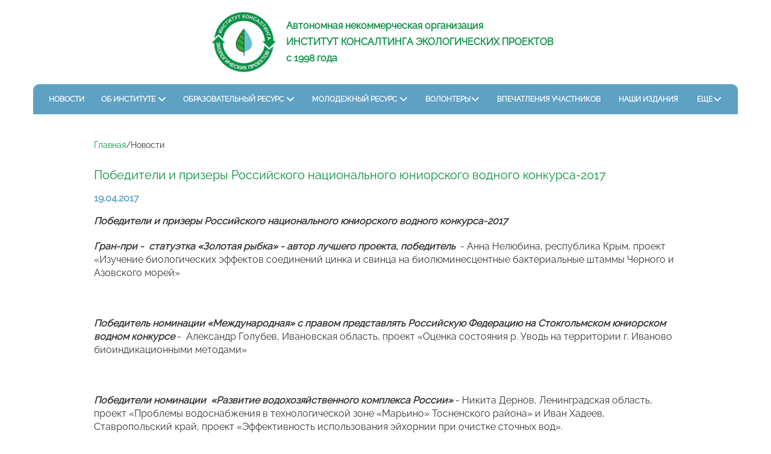

--- FILE ---
content_type: text/html; charset=utf-8
request_url: https://eco-project.org/news/759/
body_size: 14283
content:
<!DOCTYPE html>
<html lang="ru">

	<head prefix="og: http://ogp.me/ns# article: http://ogp.me/ns/article# ya: http://webmaster.yandex.ru/vocabularies/">

		<meta charset="UTF-8">
		<meta http-equiv="X-UA-Compatible" content="IE=edge,chrome=1">
		<meta name="viewport" content="width=device-width, initial-scale=1.0, maximum-scale=1.0, user-scalable=yes">
		<link href="/public/img/favicon.ico" rel="shortcut icon" type="image/x-icon"/>

		
		
		<meta name="x-csrf-token" content="ikszg2zIRnrjoj9XLaN3WpOxOQH&amp;d9VP1Efpk!jVOaDiu6d0%Zt@VoC%SudqK7$X">

		<title>Новости</title>

		<script type="application/javascript" src="/public/plugins/swiper-bundle.min.js"></script>
		<script type="application/javascript" src="/public/scripts/index.js?v=467867438" defer></script>
		<link rel="stylesheet" href="/public/styles/index.css?v=78978329"/>
		<link rel="stylesheet" href="/src/plugins/gebber/style.css">

		<link rel="stylesheet" href="/public/plugins/swiper-bundle.min.css"/>

		

		<script type="application/javascript" defer>

			window.onload = function() {

				try {

					let head = document.querySelector('h1') || document.querySelector('h2')

					if (head) {

						head.classList.add('body-page-title')
					}
					
				} catch (error) {
					
					console.error(error)
				}
			}

		</script>

	</head>

	<body>
		
		<div class="body" id="ecopro-app">

			<div class="wrapper">

					<header-block :data="[{&quot;_id&quot;:1,&quot;sorting&quot;:1000,&quot;name&quot;:&quot;\u041d\u043e\u0432\u043e\u0441\u0442\u0438&quot;,&quot;link&quot;:&quot;\/news&quot;,&quot;submenu&quot;:[],&quot;created_at&quot;:&quot;2024-10-21 08:45:56&quot;,&quot;deleted_at&quot;:null,&quot;enabled&quot;:1},{&quot;_id&quot;:2,&quot;sorting&quot;:1100,&quot;name&quot;:&quot;\u041e\u0431 \u0438\u043d\u0441\u0442\u0438\u0442\u0443\u0442\u0435&quot;,&quot;link&quot;:&quot;\/about\/&quot;,&quot;submenu&quot;:[{&quot;_id&quot;:23,&quot;path&quot;:&quot;\/about\/&quot;,&quot;title&quot;:&quot;\u0418\u043d\u0444\u043e\u0440\u043c\u0430\u0446\u0438\u044f \u043e\u0431 \u043e\u0440\u0433\u0430\u043d\u0438\u0437\u0430\u0446\u0438\u0438&quot;},{&quot;_id&quot;:17,&quot;path&quot;:&quot;\/about\/projects\/&quot;,&quot;title&quot;:&quot;\u041f\u0440\u043e\u0435\u043a\u0442\u044b&quot;},{&quot;_id&quot;:151,&quot;path&quot;:&quot;\/about\/inform&quot;,&quot;title&quot;:&quot;\u041f\u0430\u0440\u0442\u043d\u0435\u0440\u044b \u0438 \u043f\u0430\u0440\u0442\u043d\u0435\u0440\u0441\u0442\u0432\u0430&quot;},{&quot;_id&quot;:190,&quot;path&quot;:&quot;\/acceptance&quot;,&quot;title&quot;:&quot;\u041e\u0431\u0449\u0435\u0441\u0442\u0432\u0435\u043d\u043d\u043e\u0435 \u043f\u0440\u0438\u0437\u043d\u0430\u043d\u0438\u0435&quot;},{&quot;_id&quot;:27,&quot;path&quot;:&quot;\/about\/reports\/&quot;,&quot;title&quot;:&quot;\u0418\u043b\u043b\u044e\u0441\u0442\u0440\u0438\u0440\u043e\u0432\u0430\u043d\u043d\u044b\u0435 \u043e\u0442\u0447\u0435\u0442\u044b&quot;},{&quot;_id&quot;:14,&quot;path&quot;:&quot;\/about\/details\/&quot;,&quot;title&quot;:&quot;\u0420\u0435\u043a\u0432\u0438\u0437\u0438\u0442\u044b&quot;}],&quot;created_at&quot;:&quot;2024-10-21 08:53:25&quot;,&quot;deleted_at&quot;:null,&quot;enabled&quot;:1},{&quot;_id&quot;:3,&quot;sorting&quot;:1200,&quot;name&quot;:&quot;\u041e\u0431\u0440\u0430\u0437\u043e\u0432\u0430\u0442\u0435\u043b\u044c\u043d\u044b\u0439 \u0440\u0435\u0441\u0443\u0440\u0441&quot;,&quot;link&quot;:&quot;\/resource&quot;,&quot;submenu&quot;:[{&quot;_id&quot;:2346,&quot;path&quot;:&quot;\/resource\/metod&quot;,&quot;title&quot;:&quot;\u041c\u0435\u0442\u043e\u0434\u0438\u0447\u0435\u0441\u043a\u0438\u0435 \u0438 \u0438\u043d\u0444\u043e\u0440\u043c\u0430\u0446\u0438\u043e\u043d\u043d\u044b\u0435 \u043c\u0430\u0442\u0435\u0440\u0438\u0430\u043b\u044b&quot;},{&quot;_id&quot;:2345,&quot;path&quot;:&quot;\/resource\/events&quot;,&quot;title&quot;:&quot;\u041e\u0431\u0440\u0430\u0437\u043e\u0432\u0430\u0442\u0435\u043b\u044c\u043d\u044b\u0435 \u0438 \u043f\u0440\u043e\u0441\u0432\u0435\u0442\u0438\u0442\u0435\u043b\u044c\u0441\u043a\u0438\u0435 \u043c\u0435\u0440\u043e\u043f\u0440\u0438\u044f\u0442\u0438\u044f&quot;},{&quot;_id&quot;:2347,&quot;path&quot;:&quot;\/resource\/plagiat&quot;,&quot;title&quot;:&quot;\u041f\u0440\u043e\u0432\u0435\u0440\u043a\u0430 \u043a\u043e\u043d\u043a\u0443\u0440\u0441\u043d\u044b\u0445 \u043f\u0440\u043e\u0435\u043a\u0442\u043e\u0432 \u043d\u0430 \u0430\u043d\u0442\u0438\u043f\u043b\u0430\u0433\u0438\u0430\u0442&quot;},{&quot;_id&quot;:2344,&quot;path&quot;:&quot;\/resource\/materials&quot;,&quot;title&quot;:&quot;\u0418\u0433\u0440\u043e\u0432\u044b\u0435 \u043e\u0431\u0443\u0447\u0430\u044e\u0449\u0438\u0435 \u0444\u043e\u0440\u043c\u0430\u0442\u044b&quot;},{&quot;_id&quot;:2342,&quot;path&quot;:&quot;\/resource\/video&quot;,&quot;title&quot;:&quot;\u0412\u0438\u0434\u0435\u043e\u043c\u0430\u0442\u0435\u0440\u0438\u0430\u043b\u044b&quot;},{&quot;_id&quot;:2348,&quot;path&quot;:&quot;\/resource\/publications&quot;,&quot;title&quot;:&quot;\u041f\u0443\u0431\u043b\u0438\u043a\u0430\u0446\u0438\u0438 \u0432 \u043d\u0430\u0443\u0447\u043d\u044b\u0445 \u0436\u0443\u0440\u043d\u0430\u043b\u0430\u0445 \u0438 \u0421\u041c\u0418&quot;}],&quot;created_at&quot;:&quot;2024-10-21 09:21:50&quot;,&quot;deleted_at&quot;:null,&quot;enabled&quot;:1},{&quot;_id&quot;:4,&quot;sorting&quot;:1300,&quot;name&quot;:&quot;\u041c\u043e\u043b\u043e\u0434\u0435\u0436\u043d\u044b\u0439 \u0440\u0435\u0441\u0443\u0440\u0441&quot;,&quot;link&quot;:&quot;\/resource\/finalist&quot;,&quot;submenu&quot;:[{&quot;_id&quot;:2343,&quot;path&quot;:&quot;\/resource\/finalist&quot;,&quot;title&quot;:&quot;\u0428\u043a\u043e\u043b\u044c\u043d\u0438\u043a - \u0421\u0442\u0443\u0434\u0435\u043d\u0442 - \u041f\u0440\u043e\u0444\u0435\u0441\u0441\u0438\u043e\u043d\u0430\u043b&quot;},{&quot;_id&quot;:2349,&quot;path&quot;:&quot;\/resource\/realizedprojects&quot;,&quot;title&quot;:&quot;\u0420\u0435\u0430\u043b\u0438\u0437\u043e\u0432\u0430\u043d\u043d\u044b\u0435 \u043f\u0440\u043e\u0435\u043a\u0442\u044b \u0441\u0442\u0443\u0434\u0435\u043d\u0442\u043e\u0432 \u0438 \u0448\u043a\u043e\u043b\u044c\u043d\u0438\u043a\u043e\u0432&quot;},{&quot;_id&quot;:142,&quot;path&quot;:&quot;\/young-expert\/&quot;,&quot;title&quot;:&quot;\u0424\u043e\u0440\u043c\u0438\u0440\u043e\u0432\u0430\u043d\u0438\u0435 \u043c\u043e\u043b\u043e\u0434\u0435\u0436\u043d\u043e\u0433\u043e \u044d\u043a\u0441\u043f\u0435\u0440\u0442\u043d\u043e\u0433\u043e \u0441\u043e\u043e\u0431\u0449\u0435\u0441\u0442\u0432\u0430&quot;},{&quot;_id&quot;:2350,&quot;path&quot;:&quot;\/resource\/dialog&quot;,&quot;title&quot;:&quot;\u0414\u0438\u0430\u043b\u043e\u0433\u0438 \u0441 \u0444\u0438\u043d\u0430\u043b\u0438\u0441\u0442\u0430\u043c\u0438&quot;}],&quot;created_at&quot;:&quot;2024-10-21 09:23:45&quot;,&quot;deleted_at&quot;:null,&quot;enabled&quot;:1},{&quot;_id&quot;:5,&quot;sorting&quot;:1400,&quot;name&quot;:&quot;\u0412\u043e\u043b\u043e\u043d\u0442\u0435\u0440\u044b&quot;,&quot;link&quot;:&quot;\/volunteer&quot;,&quot;submenu&quot;:[{&quot;_id&quot;:191,&quot;path&quot;:&quot;\/relationship_volunteer&quot;,&quot;title&quot;:&quot;\u041a\u0430\u043a \u043c\u044b \u0441\u043e\u0442\u0440\u0443\u0434\u043d\u0438\u0447\u0430\u0435\u043c&quot;},{&quot;_id&quot;:115,&quot;path&quot;:&quot;\/volunteer&quot;,&quot;title&quot;:&quot;\u041d\u0430\u0448\u0438 \u0432\u043e\u043b\u043e\u043d\u0442\u0435\u0440\u044b&quot;}],&quot;created_at&quot;:&quot;2024-10-21 09:24:39&quot;,&quot;deleted_at&quot;:null,&quot;enabled&quot;:1},{&quot;_id&quot;:6,&quot;sorting&quot;:1500,&quot;name&quot;:&quot;\u0412\u043f\u0435\u0447\u0430\u0442\u043b\u0435\u043d\u0438\u044f \u0443\u0447\u0430\u0441\u0442\u043d\u0438\u043a\u043e\u0432&quot;,&quot;link&quot;:&quot;\/water-prize\/impressions\/&quot;,&quot;submenu&quot;:[],&quot;created_at&quot;:&quot;2024-10-21 09:25:02&quot;,&quot;deleted_at&quot;:null,&quot;enabled&quot;:1},{&quot;_id&quot;:7,&quot;sorting&quot;:1600,&quot;name&quot;:&quot;\u041d\u0430\u0448\u0438 \u0438\u0437\u0434\u0430\u043d\u0438\u044f&quot;,&quot;link&quot;:&quot;\/water-prize\/print\/&quot;,&quot;submenu&quot;:[],&quot;created_at&quot;:&quot;2024-10-21 09:25:22&quot;,&quot;deleted_at&quot;:null,&quot;enabled&quot;:1},{&quot;_id&quot;:8,&quot;sorting&quot;:1700,&quot;name&quot;:&quot;\u0418\u043d\u0444\u043e\u0440\u043c\u0430\u0446\u0438\u043e\u043d\u043d\u044b\u0439 \u0441\u043b\u0435\u0434 \u043c\u0435\u0440\u043e\u043f\u0440\u0438\u044f\u0442\u0438\u0439&quot;,&quot;link&quot;:&quot;\/infotrail&quot;,&quot;submenu&quot;:[],&quot;created_at&quot;:&quot;2024-10-21 09:25:38&quot;,&quot;deleted_at&quot;:null,&quot;enabled&quot;:1},{&quot;_id&quot;:9,&quot;sorting&quot;:1800,&quot;name&quot;:&quot;\u042d\u043a\u043e\u043b\u043e\u0433\u0438\u0447\u0435\u0441\u043a\u0438\u0439 \u043a\u0430\u043b\u0435\u043d\u0434\u0430\u0440\u044c&quot;,&quot;link&quot;:&quot;\/calendar\/&quot;,&quot;submenu&quot;:[],&quot;created_at&quot;:&quot;2024-10-21 09:25:58&quot;,&quot;deleted_at&quot;:null,&quot;enabled&quot;:1}]"></header-block>
					
	<div class="body-content content-narrow body-page">
								<crumbs-block :data="[{&quot;name&quot;:&quot;\u0413\u043b\u0430\u0432\u043d\u0430\u044f&quot;,&quot;url&quot;:&quot;\/&quot;},{&quot;name&quot;:&quot;\u041d\u043e\u0432\u043e\u0441\u0442\u0438&quot;,&quot;url&quot;:&quot;\/news\/&quot;}]"></crumbs-block>
					<div class="news-page">
			<h1 class="news-page-title">Победители и призеры Российского национального юниорского водного конкурса-2017</h1>
			<div class="news-block-list-card-date">19.04.2017</div>
			<div class="news-page-text"><p>
	<strong><em>Победители и призеры Российского национального юниорского водного конкурса-2017</em></strong></p>
<p>
	<strong><em>Гран-при -&nbsp; статуэтка &laquo;Золотая рыбка&raquo; - автор лучшего проекта, победитель</em></strong>&nbsp; - Анна Нелюбина, республика Крым, проект &laquo;Изучение биологических эффектов соединений цинка и свинца на биолюминесцентные бактериальные штаммы Черного и Азовского морей&raquo;</p>
<p>
	&nbsp;</p>
<p>
	<strong><em>Победитель номинации &laquo;Международная&raquo; с правом представлять Российскую Федерацию на Стокгольмском юниорском водном конкурсе</em></strong> -&nbsp; Александр Голубев, Ивановская область, проект &laquo;Оценка состояния р. Уводь на территории г. Иваново биоиндикационными методами&raquo;</p>
<p>
	&nbsp;</p>
<p>
	<strong><em>Победители номинации&nbsp; &laquo;Развитие водохозяйственного комплекса России&raquo;</em></strong> - Никита Дернов, Ленинградская область, проект &laquo;Проблемы водоснабжения в технологической зоне &laquo;Марьино&raquo; Тосненского района&raquo; и Иван Хадеев, Ставропольский край, проект &laquo;Эффективность использования эйхорнии при очистке сточных вод&raquo;.</p>
<p>
	<strong><em>Победители номинации &quot;Начинающие журналисты пишут о воде России&quot;</em></strong>&nbsp;- Анастасия Обутова и Надежда Данилова, Республика Саха (Якутия).</p>
<p>
	Все победители получили благодарности министра природных ресурсов и экологии Российской Федерации и призы Центра развития водохозяйственного комплекса.</p>
</div>
		</div>
	</div>

					<div class="footer">
	<div class="footer-info">
		<div class="footer-info-column">
			<div class="footer-info-column-title">Контакты</div>
			<p>125319, г. Москва, ул. Черняховского, 16, офис 2411</p>
			<p>тел.: +7 (929) 915 71 35</p>
			<p>e-mail: <a href="mailto:feedback@water-prize.ru">feedback@water-prize.ru</a></p>
		</div>
		<div class="footer-info-column" style="min-width: 180px;">
			<div class="footer-info-column-title">Наши медиа</div>
			<div class="footer-info-column-socials">
				<a class="footer-info-column-socials-link" href="https://m.vk.com/rus_nat_jun_waterprize" style="background-image: url(/public/img/vk-logo.png);"></a>
				<a class="footer-info-column-socials-link" href="https://t.me/ecowaterprize" style="background-image: url(/public/img/tg-logo.png);"></a>
			</div>
		</div>
		<div class="footer-info-column" style="width: auto">
			<div class="footer-info-column-title">Реквизиты</div>
			<p>В рамках уставной деятельности АНО «Институт консалтинга экологических проектов» принимает пожертвования от заинтересованных организаций и физических лиц. Поступающие средства будут направлены исключительно на реализацию наших образовательных, экологических и социальных проектов. <a href="/about/details/">Реквизиты</a></p>
		</div>
	</div>
	<div class="footer-endblock">
		<div class="footer-copyright">АНО «Институт консалтинга экологических проектов» © 2009–2026</div>
		
		<div class="footer-info-column">
			<p><i>Продолжая работу с сайтом, вы выражаете согласие на обработку ваших персональных данных. </i><br><a href="/about/policy-confidence">Политика обработки персональных данных</a></p>
		</div>
		
	</div>
</div>

			</div>
		</div>
	</body>
	
</html>